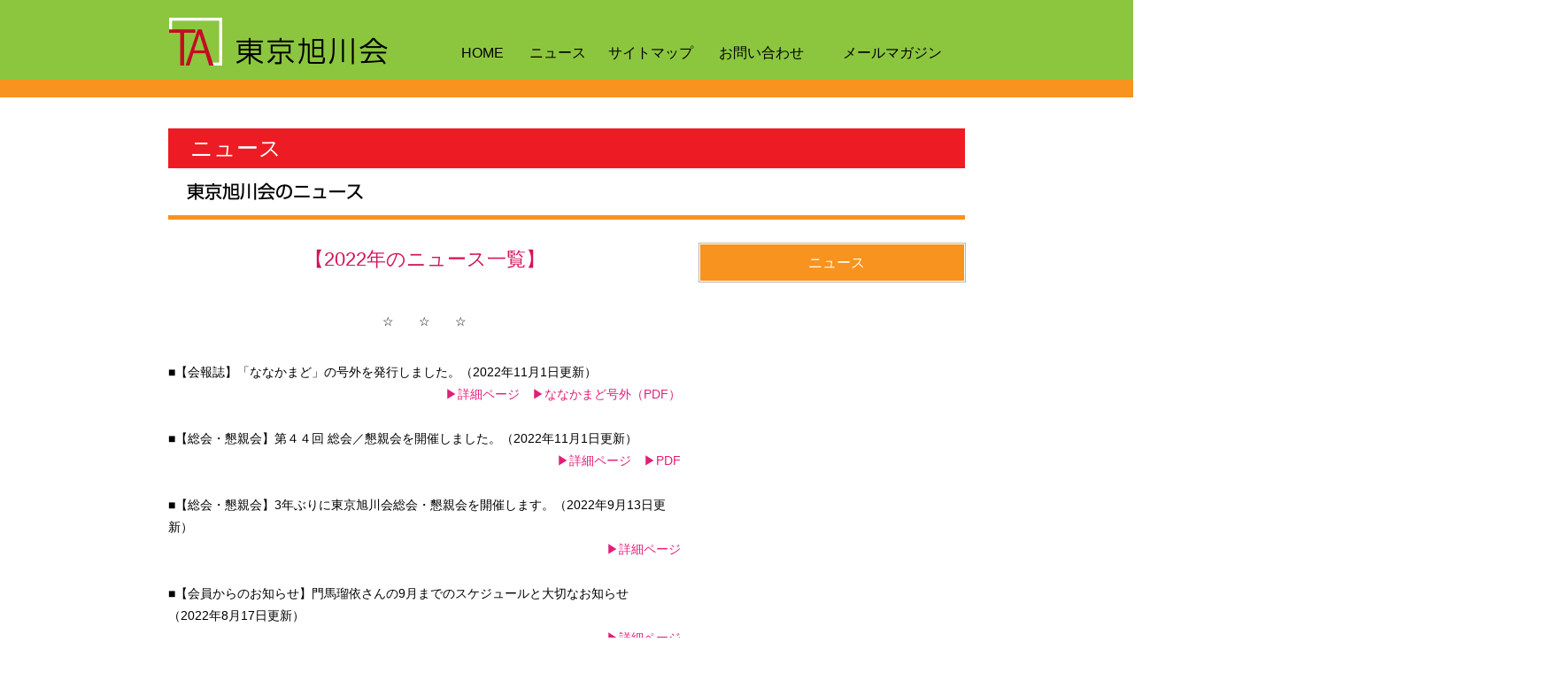

--- FILE ---
content_type: text/html
request_url: https://asahikawakai-tokyo.jp/news2022.html
body_size: 29069
content:
<!DOCTYPE html>
<html class="nojs html css_verticalspacer" lang="ja-JP">
 <head>

  <meta http-equiv="Content-type" content="text/html;charset=UTF-8"/>
  <meta name="generator" content="2018.1.1.386"/>
  <meta name="viewport" content="width=device-width, initial-scale=1.0"/>
  
  <script type="text/javascript">
   // Update the 'nojs'/'js' class on the html node
document.documentElement.className = document.documentElement.className.replace(/\bnojs\b/g, 'js');

// Check that all required assets are uploaded and up-to-date
if(typeof Muse == "undefined") window.Muse = {}; window.Muse.assets = {"required":["museutils.js", "museconfig.js", "jquery.watch.js", "webpro.js", "musewpdisclosure.js", "jquery.museresponsive.js", "require.js", "news2022.css"], "outOfDate":[]};
</script>
  
  <title>ニュース 2022</title>
  <!-- CSS -->
  <link rel="stylesheet" type="text/css" href="css/site_global.css?crc=4113291316"/>
  <link rel="stylesheet" type="text/css" href="css/master_____.css?crc=3946956598"/>
  <link rel="stylesheet" type="text/css" href="css/news2022.css?crc=4217347521" id="pagesheet"/>
  <!-- IE-only CSS -->
  <!--[if lt IE 9]>
  <link rel="stylesheet" type="text/css" href="css/nomq_preview_master_____.css?crc=20359343"/>
  <link rel="stylesheet" type="text/css" href="css/nomq_news2022.css?crc=273015796" id="nomq_pagesheet"/>
  <![endif]-->
   </head>
 <body>

  <!--HTML Widget code-->
  
<div id="fb-root"></div>
<script>
(function(d, s, id) {
  var js, fjs = d.getElementsByTagName(s)[0];
  if (d.getElementById(id)) return;
  js = d.createElement(s); js.id = id;
  js.src = "//connect.facebook.net/ja_JP/all.js#xfbml=1";
  fjs.parentNode.insertBefore(js, fjs);
}(document, 'script', 'facebook-jssdk'));
</script>

  
  <div class="breakpoint active" id="bp_infinity" data-min-width="761"><!-- responsive breakpoint node -->
   <div class="clearfix borderbox" id="page"><!-- group -->
    <div class="clearfix grpelem" id="pu18495"><!-- column -->
     <div class="clearfix colelem" id="u18495"><!-- column -->
      <div class="position_content" id="u18495_position_content">
       <div class="clearfix colelem" id="pu21912"><!-- group -->
        <a class="nonblock nontext clip_frame grpelem shared_content" id="u21912" href="index.html" data-href="page:U93" data-sizePolicy="fixed" data-pintopage="page_fluidx" data-content-guid="u21912_content"><!-- image --><img class="block temp_no_img_src" id="u21912_img" data-orig-src="images/ta_rogo.png?crc=4249966852" alt="" width="60" height="54" src="images/blank.gif?crc=4208392903"/></a>
        <a class="nonblock nontext grpelem shared_content" id="u18499-4" href="index.html" data-href="page:U93" data-sizePolicy="fixed" data-pintopage="page_fixedLeft" data-content-guid="u18499-4_content"><!-- rasterized frame --><img class="temp_no_img_src" id="u18499-4_img" alt="東京旭川会" width="185" height="56" data-orig-src="images/u18499-4.png?crc=341659006" data-IBE-flags="txtStyleSrc" src="images/blank.gif?crc=4208392903"/></a>
        <a class="nonblock nontext clearfix grpelem" id="u17708-4" href="index.html" data-href="page:U93" data-sizePolicy="fixed" data-pintopage="page_fixedLeft"><!-- content --><p>HOME</p></a>
        <a class="nonblock nontext clearfix grpelem" id="u17709-4" href="news.html" data-href="page:U16052" data-sizePolicy="fixed" data-pintopage="page_fixedLeft"><!-- content --><p>ニュース</p></a>
        <a class="nonblock nontext clearfix grpelem" id="u17710-4" href="sitemap.html" data-href="page:U16581" data-sizePolicy="fixed" data-pintopage="page_fixedLeft"><!-- content --><p>サイトマップ</p></a>
        <a class="nonblock nontext clearfix grpelem" id="u17711-4" href="/mail/contact.html" data-sizePolicy="fixed" data-pintopage="page_fixedLeft"><!-- content --><p>お問い合わせ</p></a>
        <a class="nonblock nontext clearfix grpelem" id="u17712-4" href="mailform-%e3%81%ae%e3%82%b3%e3%83%94%e3%83%bc.html" data-href="page:U17623" data-sizePolicy="fixed" data-pintopage="page_fixedLeft"><!-- content --><p>メールマガジン</p></a>
       </div>
       <div class="colelem shared_content" id="u18496" data-sizePolicy="fixed" data-pintopage="page_fixedCenter" data-content-guid="u18496_content"><!-- simple frame --></div>
      </div>
     </div>
     <div class="clearfix colelem shared_content" id="u15962-4" data-IBE-flags="txtStyleSrc" data-sizePolicy="fluidWidth" data-pintopage="page_fixedRight" data-content-guid="u15962-4_content"><!-- content -->
      <p>　ニュース</p>
     </div>
     <img class="colelem temp_no_img_src" id="u15966-4" alt="東京旭川会のニュース" data-orig-src="images/u15966-4.png?crc=4075147360" data-IBE-flags="txtStyleSrc" data-image-width="600" src="images/blank.gif?crc=4208392903"/><!-- rasterized frame -->
     <div class="colelem shared_content" id="u15946" data-content-guid="u15946_content"><!-- simple frame --></div>
     <div class="clearfix colelem" id="pu45632-129"><!-- group -->
      <!-- m_editable region-id="editable-static-tag-U45632-BP_infinity" template="news2022.html" data-type="html" data-ice-options="disableImageResize,link,txtStyleTarget" -->
      <div class="clearfix grpelem shared_content" id="u45632-129" data-muse-uid="U45632" data-muse-type="txt_frame" data-IBE-flags="txtStyleSrc" data-sizePolicy="fluidWidth" data-pintopage="page_fixedLeft" data-content-guid="u45632-129_content"><!-- content -->
       <p id="u45632-2">【2022年のニュース一覧】</p>
       <p id="u45632-3">&nbsp;</p>
       <p id="u45632-5">☆　　☆　　☆</p>
       <p id="u45632-6">&nbsp;</p>
       <p id="u45632-8">■【会報誌】「ななかまど」の号外を発行しました。（2022年11月1日更新）</p>
       <p id="u45632-14"><a class="nonblock" href="2022101nanakamado_gougai.html" data-href="page:U43714">▶詳細ページ</a>　<a class="nonblock" href="assets/nanakamado_gougai9.pdf" data-href="upload:U43757">▶ななかまど号外（PDF）</a></p>
       <p id="u45632-15">&nbsp;</p>
       <p id="u45632-17">■【総会・懇親会】第４４回 総会／懇親会を開催しました。（2022年11月1日更新）</p>
       <p id="u45632-26">　<a class="nonblock" href="2022_soukai_houkoku.html" data-href="page:U43357">▶詳細ページ</a>　<a class="nonblock" href="assets/2022soukai.pdf" data-href="upload:U43687">▶PDF</a><br/><br/></p>
       <p id="u45632-28">■【総会・懇親会】3年ぶりに東京旭川会総会・懇親会を開催します。（2022年9月13日更新）</p>
       <p id="u45632-32">　<a class="nonblock" href="2020_soukai_tyuushi-%e3%81%ae%e3%82%b3%e3%83%94%e3%83%bc.html" data-href="page:U43097">▶詳細ページ</a></p>
       <p id="u45632-33">&nbsp;</p>
       <p id="u45632-35">■【会員からのお知らせ】門馬瑠依さんの9月までのスケジュールと大切なお知らせ</p>
       <p id="u45632-37">（2022年8月17日更新）</p>
       <p id="u45632-40"><a class="nonblock" href="members_info-2209kadomarui.html" data-href="page:U42991">▶詳細ページ</a></p>
       <p id="u45632-41">&nbsp;</p>
       <p id="u45632-43">■【会員からのお知らせ】門馬瑠依さんの9月までのライブスケジュールのご案内（2022年8月3日更新）</p>
       <p id="u45632-46"><a class="nonblock" href="members_info-2208kadomarui.html" data-href="page:U42552">▶詳細ページ</a></p>
       <p id="u45632-47">&nbsp;</p>
       <p id="u45632-49">■【旭川出身者の活躍】北口 榛花選手が世界陸上２０２２で銅メダルを獲得しました！（2022年7月25日更新）</p>
       <p id="u45632-52"><a class="nonblock" href="202207_kitaguchi.html" data-href="page:U42327">▶詳細ページ</a></p>
       <p id="u45632-53">&nbsp;</p>
       <p id="u45632-55">■【会員からのお知らせ】門馬瑠依さんの9月までのライブスケジュールのご案内（2022年6月29日更新）</p>
       <p id="u45632-58"><a class="nonblock" href="members_info-2207_kadomarui.html" data-href="page:U42183">▶詳細ページ</a></p>
       <p id="u45632-59">&nbsp;</p>
       <p id="u45632-62">■【旭川出身者の活躍】北口榛花選手が快挙です！！（2022年6月20日更新）</p>
       <p id="u45632-65"><a class="nonblock" href="202109_kitaguchi-2.html" data-href="page:U42114">▶詳細ページ</a></p>
       <p id="u45632-66">&nbsp;</p>
       <p id="u45632-72">■【旭川出身者の活躍】北口榛花選手日本陸上選手権大会で2連覇（2022年6月13日更新）<br/><a class="nonblock" href="202109_kitaguchi.html" data-href="page:U41943">▶詳細ページ</a></p>
       <p id="u45632-73">&nbsp;</p>
       <p id="u45632-75">■【旭川出身者の活躍】北口榛花選手第9回木南道孝記念陸上競技大会優勝（2022年5月6日更新）</p>
       <p id="u45632-78"><a class="nonblock" href="202109_kitaguchi01.html" data-href="page:U41777">▶詳細ページ</a></p>
       <p id="u45632-79">&nbsp;</p>
       <p id="u45632-81">■【会員からのお知らせ】門馬瑠依さんの５月ライブスケジュールのご案内（2022年5月6日更新）</p>
       <p id="u45632-84"><a class="nonblock" href="members_info-2205_kadomarui.html" data-href="page:U41748"><span id="u45632-82">▶詳細ページ</span></a></p>
       <p id="u45632-85">&nbsp;</p>
       <p id="u45632-87">■【旭川から東京へ】松屋銀座での家具イベントのご案内（2022年5月2日更新）</p>
       <p id="u45632-90"><a class="nonblock" href="202205ginza_ivent.html" data-href="page:U41629">▶詳細ページ</a></p>
       <p id="u45632-93"><br/>■【会報誌】「ななかまど」vol.42を発行しました。（2022年3月28日更新）</p>
       <p id="u45632-97">　　<a class="nonblock" href="202203_nanakamado42.html" data-href="page:U41242">▶詳細ページ</a></p>
       <p id="u45632-98">&nbsp;</p>
       <p id="u45632-100">■【会員からのお知らせ】門馬瑠依さんから：2022年3月のスケジュール（2022年3月7日更新）</p>
       <p id="u45632-103"><a class="nonblock" href="members_info-2203_kadomarui.html" data-href="page:U41062"><span id="u45632-101">▶詳細ページ</span></a></p>
       <p id="u45632-104">&nbsp;</p>
       <p id="u45632-106">■【旭川市】令和４年新年交礼掲示板が開設されました（2022年1月7日更新）</p>
       <p id="u45632-109"><a class="nonblock" href="202201_asahikawacity_bbs.html" data-href="page:U40988">▶詳細ページ</a></p>
       <p id="u45632-110">&nbsp;</p>
       <p id="u45632-111">&nbsp;</p>
       <p id="u45632-114"><a class="nonblock" href="news2022.html" data-href="page:U45645"><span id="u45632-112">▶ 2022年のニュース一覧</span></a></p>
       <p id="u45632-117"><a class="nonblock" href="news2021.html" data-href="page:U41012"><span id="u45632-115">▶ 2021年のニュース一覧</span></a></p>
       <p id="u45632-120"><a class="nonblock" href="news2020.html" data-href="page:U36385"><span id="u45632-118">▶ 2020年のニュース一覧</span></a></p>
       <p id="u45632-123"><a class="nonblock" href="news2019.html" data-href="page:U33181">▶ 2019年のニュース一覧</a></p>
       <p id="u45632-124">&nbsp;</p>
       <p id="u45632-127"><a class="nonblock" href="index.html" data-href="page:U93">▶HOMEに戻る</a></p>
      </div>
      <!-- /m_editable -->
      <ul class="AccordionWidget clearfix grpelem" id="accordionu15981" data-sizePolicy="fixed" data-pintopage="page_fixedRight"><!-- vertical box -->
       <li class="AccordionPanel clearfix colelem" id="u15982"><!-- vertical box --><div class="AccordionPanelTab clearfix colelem" id="u15983-4" data-sizePolicy="fixed" data-pintopage="page_fixedLeft"><!-- content --><p class="shared_content" data-content-guid="u15983-4_0_content">ニュース</p></div><div class="AccordionPanelContent disn clearfix colelem" id="u15984"><!-- group --><div class="clearfix grpelem shared_content" id="u15985-20" data-IBE-flags="txtStyleSrc" data-sizePolicy="fixed" data-pintopage="page_fixedLeft" data-content-guid="u15985-20_content"><!-- content --><p id="u15985-3"><a class="nonblock" href="news2024.html" data-href="page:U52668">2024年のニュース一覧</a></p><p id="u15985-6"><a class="nonblock" href="news2023.html" data-href="page:U49599">2023年のニュース一覧</a></p><p id="u15985-9"><a class="nonblock" href="news2022.html" data-href="page:U45645">2022年のニュース一覧</a></p><p id="u15985-12"><a class="nonblock" href="news2021.html" data-href="page:U41012">2021年のニュース一覧</a></p><p id="u15985-15"><a class="nonblock" href="news2020.html" data-href="page:U36385">2020年のニュース一覧</a></p><p id="u15985-18"><a class="nonblock" href="news2019.html" data-href="page:U33181">2019年のニュース一覧</a></p></div></div></li>
      </ul>
     </div>
    </div>
    <div class="verticalspacer" data-offset-top="1908" data-content-above-spacer="1908" data-content-below-spacer="145" data-sizePolicy="fixed" data-pintopage="page_fixedLeft"></div>
    <div class="clearfix grpelem shared_content" id="pu15954" data-content-guid="pu15954_content"><!-- column -->
     <div class="clearfix colelem" id="u15954"><!-- group -->
      <div class="size_fixed grpelem" id="u15980" data-sizePolicy="fixed" data-pintopage="page_fixedCenter"><!-- custom html -->
       
<a href="https://twitter.com/share" class="twitter-share-button" data-count="none" data-lang="ja" data-url="www.asahikawakai-tokyo.jp/news2022.html" data-size="medium" data-text="東京旭川会" data-related=""></a>

      </div>
      <div class="size_fixed grpelem" id="u15971" data-sizePolicy="fixed" data-pintopage="page_fixedCenter"><!-- custom html -->
       
<div class="fb-like" data-href="http://www.asahikawakai-tokyo.jp/news2022.html" data-send="false" data-width="344" data-show-faces="false" data-colorscheme="light" data-layout="standard" data-action="like"></div>

      </div>
     </div>
     <div class="clearfix colelem" id="u15978"><!-- group -->
      <div class="clearfix grpelem shared_content" id="u15986-4" data-IBE-flags="txtStyleSrc" data-sizePolicy="fixed" data-pintopage="page_fixedCenter" data-content-guid="u15986-4_content"><!-- content -->
       <p><span id="u15986">©Copyright 2019 Tokyo Asahikawakai</span></p>
      </div>
     </div>
    </div>
   </div>
  </div>
  <div class="breakpoint" id="bp_760" data-min-width="501" data-max-width="760"><!-- responsive breakpoint node -->
   <div class="clearfix borderbox temp_no_id" data-orig-id="page"><!-- group -->
    <div class="clearfix grpelem temp_no_id" data-orig-id="pu18495"><!-- column -->
     <div class="clearfix colelem temp_no_id" data-orig-id="u18495"><!-- column -->
      <div class="position_content temp_no_id" data-orig-id="u18495_position_content">
       <div class="clearfix colelem temp_no_id" data-orig-id="pu21912"><!-- group -->
        <span class="nonblock nontext clip_frame grpelem placeholder" data-placeholder-for="u21912_content"><!-- placeholder node --></span>
        <span class="nonblock nontext grpelem placeholder" data-placeholder-for="u18499-4_content"><!-- placeholder node --></span>
        <div class="clearfix grpelem" id="ppu18500-4"><!-- column -->
         <div class="clearfix colelem" id="pu18500-4"><!-- group -->
          <a class="nonblock nontext clearfix grpelem" id="u18500-4" href="index.html" data-href="page:U93" data-sizePolicy="fixed" data-pintopage="page_fixedLeft"><!-- content --><p>HOME</p></a>
          <a class="nonblock nontext clearfix grpelem" id="u18501-4" href="news.html" data-href="page:U16052" data-sizePolicy="fixed" data-pintopage="page_fixedLeft"><!-- content --><p>ニュース</p></a>
          <a class="nonblock nontext clearfix grpelem" id="u18502-4" href="sitemap.html" data-href="page:U16581" data-sizePolicy="fixed" data-pintopage="page_fixedLeft"><!-- content --><p>サイトマップ</p></a>
         </div>
         <div class="clearfix colelem" id="pu18503-4"><!-- group -->
          <a class="nonblock nontext clearfix grpelem" id="u18503-4" href="/mail/contact.html" data-sizePolicy="fixed" data-pintopage="page_fixedLeft"><!-- content --><p>お問い合わせ</p></a>
          <a class="nonblock nontext clearfix grpelem" id="u18504-4" href="mailform-%e3%81%ae%e3%82%b3%e3%83%94%e3%83%bc.html" data-href="page:U17623" data-sizePolicy="fixed" data-pintopage="page_fixedLeft"><!-- content --><p>メールマガジン</p></a>
         </div>
        </div>
       </div>
       <span class="colelem placeholder" data-placeholder-for="u18496_content"><!-- placeholder node --></span>
      </div>
     </div>
     <span class="clearfix colelem placeholder" data-placeholder-for="u15962-4_content"><!-- placeholder node --></span>
     <img class="colelem temp_no_id temp_no_img_src" alt="東京旭川会のニュース" data-orig-src="images/u15966-4.png?crc=4075147360" data-IBE-flags="txtStyleSrc" data-image-width="485" data-orig-id="u15966-4" src="images/blank.gif?crc=4208392903"/><!-- rasterized frame -->
     <span class="colelem placeholder" data-placeholder-for="u15946_content"><!-- placeholder node --></span>
     <ul class="AccordionWidget clearfix colelem temp_no_id" data-sizePolicy="fixed" data-pintopage="page_fixedCenter" data-orig-id="accordionu15981"><!-- vertical box -->
      <li class="AccordionPanel clearfix colelem temp_no_id" data-orig-id="u15982"><!-- vertical box --><div class="AccordionPanelTab clearfix colelem temp_no_id" data-sizePolicy="fixed" data-pintopage="page_fixedLeft" data-orig-id="u15983-4"><!-- content --><span class="placeholder" data-placeholder-for="u15983-4_0_content"><!-- placeholder node --></span></div><div class="AccordionPanelContent disn clearfix colelem temp_no_id" data-orig-id="u15984"><!-- group --><span class="clearfix grpelem placeholder" data-placeholder-for="u15985-20_content"><!-- placeholder node --></span></div></li>
     </ul>
     <!-- m_editable region-id="editable-static-tag-U45632-BP_760" template="news2022.html" data-type="html" data-ice-options="disableImageResize,link,txtStyleTarget" -->
     <span class="clearfix colelem placeholder" data-placeholder-for="u45632-129_content"><!-- placeholder node --></span>
     <!-- /m_editable -->
    </div>
    <div class="verticalspacer" data-offset-top="2160" data-content-above-spacer="2160" data-content-below-spacer="145" data-sizePolicy="fixed" data-pintopage="page_fixedLeft"></div>
    <span class="clearfix grpelem placeholder" data-placeholder-for="pu15954_content"><!-- placeholder node --></span>
   </div>
  </div>
  <div class="breakpoint" id="bp_500" data-max-width="500"><!-- responsive breakpoint node -->
   <div class="clearfix borderbox temp_no_id" data-orig-id="page"><!-- group -->
    <div class="clearfix grpelem" id="ppu19278"><!-- column -->
     <div class="clearfix colelem" id="pu19278"><!-- group -->
      <div class="browser_width grpelem" id="u19278-bw">
       <div id="u19278"><!-- column -->
        <div class="clearfix" id="u19278_align_to_page">
         <a class="nonblock nontext clip_frame colelem temp_no_id" href="index.html" data-href="page:U93" data-orig-id="u21912"><!-- image --><img class="block temp_no_id temp_no_img_src" data-orig-src="images/ta_rogo.png?crc=4249966852" alt="" data-heightwidthratio="0.90625" data-image-width="32" data-image-height="29" data-orig-id="u21912_img" src="images/blank.gif?crc=4208392903"/></a>
         <a class="nonblock nontext colelem" id="u19281-4" href="index.html" data-href="page:U93" data-sizePolicy="fixed" data-pintopage="page_fixedCenter"><!-- rasterized frame --><img class="temp_no_img_src" id="u19281-4_img" alt="東京旭川会" width="185" height="46" data-orig-src="images/u19281-4.png?crc=78037251" data-IBE-flags="txtStyleSrc" src="images/blank.gif?crc=4208392903"/></a>
        </div>
       </div>
      </div>
      <div class="browser_width grpelem" id="accordionu19282-bw">
       <ul class="AccordionWidget clearfix" id="accordionu19282"><!-- vertical box -->
        <li class="AccordionPanel clearfix colelem100" id="u19283"><!-- vertical box --><div class="AccordionPanelTab clearfix colelem100" id="u19284-4"><!-- content --><p>M E N U</p></div><div class="AccordionPanelContent disn clearfix colelem100" id="u19285"><!-- group --><div class="MENU clearfix grpelem" id="u19286-17" data-IBE-flags="txtStyleSrc" data-sizePolicy="fixed" data-pintopage="page_fixedCenter"><!-- content --><p><a class="nonblock" href="index.html" data-href="page:U93">HOME</a></p><p><a class="nonblock" href="news.html" data-href="page:U16052">ニュース</a></p><p><a class="nonblock" href="sitemap.html" data-href="page:U16581">サイトマップ</a></p><p><a class="nonblock" href="/mail/contact.html">お問い合わせ</a></p><p><a class="nonblock" href="mailform-%e3%81%ae%e3%82%b3%e3%83%94%e3%83%bc.html" data-href="page:U17623">メールマガジン</a></p></div></div></li>
       </ul>
      </div>
     </div>
     <span class="clearfix colelem placeholder" data-placeholder-for="u15962-4_content"><!-- placeholder node --></span>
     <img class="colelem temp_no_id temp_no_img_src" alt="東京旭川会のニュース" width="319" height="39" data-orig-src="images/u15966-4.png?crc=4075147360" data-IBE-flags="txtStyleSrc" data-orig-id="u15966-4" src="images/blank.gif?crc=4208392903"/><!-- rasterized frame -->
     <span class="colelem placeholder" data-placeholder-for="u15946_content"><!-- placeholder node --></span>
     <ul class="AccordionWidget clearfix colelem temp_no_id" data-sizePolicy="fixed" data-pintopage="page_fixedCenter" data-orig-id="accordionu15981"><!-- vertical box -->
      <li class="AccordionPanel clearfix colelem temp_no_id" data-orig-id="u15982"><!-- vertical box --><div class="AccordionPanelTab clearfix colelem temp_no_id" data-sizePolicy="fixed" data-pintopage="page_fixedLeft" data-orig-id="u15983-4"><!-- content --><span class="placeholder" data-placeholder-for="u15983-4_0_content"><!-- placeholder node --></span></div><div class="AccordionPanelContent disn clearfix colelem temp_no_id" data-orig-id="u15984"><!-- group --><span class="clearfix grpelem placeholder" data-placeholder-for="u15985-20_content"><!-- placeholder node --></span></div></li>
     </ul>
     <!-- m_editable region-id="editable-static-tag-U45632-BP_500" template="news2022.html" data-type="html" data-ice-options="disableImageResize,link,txtStyleTarget" -->
     <span class="clearfix colelem placeholder" data-placeholder-for="u45632-129_content"><!-- placeholder node --></span>
     <!-- /m_editable -->
    </div>
    <div class="verticalspacer" data-offset-top="2320" data-content-above-spacer="2320" data-content-below-spacer="145" data-sizePolicy="fixed" data-pintopage="page_fixedLeft"></div>
    <div class="clearfix grpelem" id="pu15955"><!-- column -->
     <div class="clearfix colelem" id="u15955"><!-- group -->
      <div class="size_fixed grpelem" id="u15953" data-sizePolicy="fixed" data-pintopage="page_fixedLeft"><!-- custom html -->
       
<a href="https://twitter.com/share" class="twitter-share-button" data-count="none" data-lang="ja" data-url="www.asahikawakai-tokyo.jp/news2022.html" data-size="medium" data-text="東京旭川会" data-related=""></a>

      </div>
      <div class="size_fixed grpelem" id="u15976" data-sizePolicy="fixed" data-pintopage="page_fixedLeft"><!-- custom html -->
       
<div class="fb-like" data-href="http://www.asahikawakai-tokyo.jp/news2022.html" data-send="false" data-width="344" data-show-faces="false" data-colorscheme="light" data-layout="standard" data-action="like"></div>

      </div>
     </div>
     <div class="clearfix colelem" id="u15949"><!-- group -->
      <span class="clearfix grpelem placeholder" data-placeholder-for="u15986-4_content"><!-- placeholder node --></span>
     </div>
    </div>
   </div>
  </div>
  <!-- JS includes -->
  <script type="text/javascript">
   if (document.location.protocol != 'https:') document.write('\x3Cscript src="http://musecdn2.businesscatalyst.com/scripts/4.0/jquery-1.8.3.min.js" type="text/javascript">\x3C/script>');
</script>
  <script type="text/javascript">
   window.jQuery || document.write('\x3Cscript src="scripts/jquery-1.8.3.min.js?crc=209076791" type="text/javascript">\x3C/script>');
</script>
  <!-- Other scripts -->
  <script type="text/javascript">
   // Decide whether to suppress missing file error or not based on preference setting
var suppressMissingFileError = false
</script>
  <script type="text/javascript">
   window.Muse.assets.check=function(c){if(!window.Muse.assets.checked){window.Muse.assets.checked=!0;var b={},d=function(a,b){if(window.getComputedStyle){var c=window.getComputedStyle(a,null);return c&&c.getPropertyValue(b)||c&&c[b]||""}if(document.documentElement.currentStyle)return(c=a.currentStyle)&&c[b]||a.style&&a.style[b]||"";return""},a=function(a){if(a.match(/^rgb/))return a=a.replace(/\s+/g,"").match(/([\d\,]+)/gi)[0].split(","),(parseInt(a[0])<<16)+(parseInt(a[1])<<8)+parseInt(a[2]);if(a.match(/^\#/))return parseInt(a.substr(1),
16);return 0},f=function(f){for(var g=document.getElementsByTagName("link"),j=0;j<g.length;j++)if("text/css"==g[j].type){var l=(g[j].href||"").match(/\/?css\/([\w\-]+\.css)\?crc=(\d+)/);if(!l||!l[1]||!l[2])break;b[l[1]]=l[2]}g=document.createElement("div");g.className="version";g.style.cssText="display:none; width:1px; height:1px;";document.getElementsByTagName("body")[0].appendChild(g);for(j=0;j<Muse.assets.required.length;){var l=Muse.assets.required[j],k=l.match(/([\w\-\.]+)\.(\w+)$/),i=k&&k[1]?
k[1]:null,k=k&&k[2]?k[2]:null;switch(k.toLowerCase()){case "css":i=i.replace(/\W/gi,"_").replace(/^([^a-z])/gi,"_$1");g.className+=" "+i;i=a(d(g,"color"));k=a(d(g,"backgroundColor"));i!=0||k!=0?(Muse.assets.required.splice(j,1),"undefined"!=typeof b[l]&&(i!=b[l]>>>24||k!=(b[l]&16777215))&&Muse.assets.outOfDate.push(l)):j++;g.className="version";break;case "js":j++;break;default:throw Error("Unsupported file type: "+k);}}c?c().jquery!="1.8.3"&&Muse.assets.outOfDate.push("jquery-1.8.3.min.js"):Muse.assets.required.push("jquery-1.8.3.min.js");
g.parentNode.removeChild(g);if(Muse.assets.outOfDate.length||Muse.assets.required.length)g="サーバー上の一部のファイルが見つからないか、正しくない可能性があります。ブラウザーのキャッシュをクリアして再試行してください。問題が解決されない場合は、Web サイトの作成者に問い合わせてください。",f&&Muse.assets.outOfDate.length&&(g+="\nOut of date: "+Muse.assets.outOfDate.join(",")),f&&Muse.assets.required.length&&(g+="\nMissing: "+Muse.assets.required.join(",")),suppressMissingFileError?(g+="\nUse SuppressMissingFileError key in AppPrefs.xml to show missing file error pop up.",console.log(g)):alert(g)};location&&location.search&&location.search.match&&location.search.match(/muse_debug/gi)?
setTimeout(function(){f(!0)},5E3):f()}};
var muse_init=function(){require.config({baseUrl:""});require(["jquery","museutils","whatinput","webpro","musewpdisclosure","jquery.watch","jquery.museresponsive"],function(c){var $ = c;$(document).ready(function(){try{
window.Muse.assets.check($);/* body */
Muse.Utils.transformMarkupToFixBrowserProblemsPreInit();/* body */
Muse.Utils.prepHyperlinks(true);/* body */
Muse.Utils.resizeHeight('.browser_width');/* resize height */
Muse.Utils.requestAnimationFrame(function() { $('body').addClass('initialized'); });/* mark body as initialized */
Muse.Utils.makeButtonsVisibleAfterSettingMinWidth();/* body */
Muse.Utils.initWidget('#accordionu15981', ['#bp_infinity', '#bp_760', '#bp_500'], function(elem) { return new WebPro.Widget.Accordion(elem, {canCloseAll:true,defaultIndex:-1}); });/* #accordionu15981 */
Muse.Utils.initWidget('#accordionu19282', ['#bp_500'], function(elem) { return new WebPro.Widget.Accordion(elem, {canCloseAll:true,defaultIndex:-1}); });/* #accordionu19282 */
Muse.Utils.fullPage('#page');/* 100% height page */
$( '.breakpoint' ).registerBreakpoint();/* Register breakpoints */
Muse.Utils.transformMarkupToFixBrowserProblems();/* body */
}catch(b){if(b&&"function"==typeof b.notify?b.notify():Muse.Assert.fail("Error calling selector function: "+b),false)throw b;}})})};

</script>
  <!-- RequireJS script -->
  <script src="scripts/require.js?crc=4177726516" type="text/javascript" async data-main="scripts/museconfig.js?crc=128606099" onload="if (requirejs) requirejs.onError = function(requireType, requireModule) { if (requireType && requireType.toString && requireType.toString().indexOf && 0 <= requireType.toString().indexOf('#scripterror')) window.Muse.assets.check(); }" onerror="window.Muse.assets.check();"></script>
  
  <!--HTML Widget code-->
  
<script>!function(d,s,id){var js,fjs=d.getElementsByTagName(s)[0];if(!d.getElementById(id)){js=d.createElement(s);js.id=id;js.src="https://platform.twitter.com/widgets.js";fjs.parentNode.insertBefore(js,fjs);}}(document,"script","twitter-wjs");</script>

   </body>
</html>


--- FILE ---
content_type: text/css
request_url: https://asahikawakai-tokyo.jp/css/master_____.css?crc=3946956598
body_size: 6565
content:
.AccordionPanelTab{cursor:pointer;}#u15962-4{background-color:#ED1C24;font-size:25px;color:#FFFFFF;font-family:ヒラギノ角ゴ Pro W3, Hiragino Kaku Gothic Pro, メイリオ, Meiryo, ＭＳ Ｐゴシック, MS PGothic, sans-serif;line-height:44px;}#u15966-4{vertical-align:top;display:block;}#u15946{background-color:#F7931E;}#accordionu15981{background-color:transparent;border-color:#B5B5B5;border-style:solid;border-width:1px;}#u21912,#u15982{background-color:transparent;}#u15983-4{border-style:solid;font-family:ヒラギノ角ゴ Pro W3, Hiragino Kaku Gothic Pro, メイリオ, Meiryo, ＭＳ Ｐゴシック, MS PGothic, sans-serif;border-width:1px;text-align:center;background-color:#F7931E;border-color:#FFFFFF;font-size:16px;color:#FFFFFF;line-height:21px;}#u15983-4:hover p{visibility:inherit;color:#FFFFFF;}#u15983-4:active p{visibility:inherit;color:#FFFFFF;}#u15983-4.AccordionPanelTabOpen p{font-size:16px;visibility:inherit;color:#FFFFFF;}#u15984{background-color:#FFFFFF;border-color:#FFFFFF;}#u15985-20{background-color:transparent;border-color:transparent;font-family:ヒラギノ角ゴ Pro W3, Hiragino Kaku Gothic Pro, メイリオ, Meiryo, ＭＳ Ｐゴシック, MS PGothic, sans-serif;border-width:0px;line-height:25px;}#u15985-3{padding-left:5px;}#u15985-6{padding-left:5px;}#u15985-9{padding-left:5px;}#u15985-12{padding-left:5px;}#u15985-15{padding-left:5px;}#u15985-18{padding-left:5px;}#u15986-4{background-color:transparent;color:#FFFFFF;font-family:ヒラギノ角ゴ Pro W3, Hiragino Kaku Gothic Pro, メイリオ, Meiryo, ＭＳ Ｐゴシック, MS PGothic, sans-serif;text-align:center;line-height:25px;}#u15986{color:#FFFFFF;}@media (min-width: 761px), print{#u18495{background-color:#8CC63F;}#u18499-4_img{display:block;vertical-align:top;}#u17708-4{background-color:transparent;line-height:28px;text-align:center;font-size:16px;color:#000000;font-family:ヒラギノ角ゴ Pro W3, Hiragino Kaku Gothic Pro, メイリオ, Meiryo, ＭＳ Ｐゴシック, MS PGothic, sans-serif;}#u17709-4{background-color:transparent;line-height:28px;text-align:center;font-size:16px;color:#000000;font-family:ヒラギノ角ゴ Pro W3, Hiragino Kaku Gothic Pro, メイリオ, Meiryo, ＭＳ Ｐゴシック, MS PGothic, sans-serif;}#u17710-4{background-color:transparent;line-height:28px;text-align:center;font-size:16px;color:#000000;font-family:ヒラギノ角ゴ Pro W3, Hiragino Kaku Gothic Pro, メイリオ, Meiryo, ＭＳ Ｐゴシック, MS PGothic, sans-serif;}#u17711-4{background-color:transparent;line-height:28px;text-align:center;font-size:16px;color:#000000;font-family:ヒラギノ角ゴ Pro W3, Hiragino Kaku Gothic Pro, メイリオ, Meiryo, ＭＳ Ｐゴシック, MS PGothic, sans-serif;}#u17712-4{background-color:transparent;line-height:28px;text-align:center;font-size:16px;color:#000000;font-family:ヒラギノ角ゴ Pro W3, Hiragino Kaku Gothic Pro, メイリオ, Meiryo, ＭＳ Ｐゴシック, MS PGothic, sans-serif;}#u17708-4:hover,#u17709-4:hover,#u17710-4:hover,#u17711-4:hover,#u17712-4:hover{background-color:#FBB03B;}#u17708-4:hover p,#u17709-4:hover p,#u17710-4:hover p,#u17711-4:hover p,#u17712-4:hover p{color:#FFFFFF;visibility:inherit;font-size:16px;}#u18496,#u15954{background-color:#F7931E;}#u15980,#u15971{border-width:0px;border-color:transparent;background-color:transparent;}#u15978{background-color:#000000;}}@media (min-width: 501px) and (max-width: 760px){#u18495{background-color:#8CC63F;}#u18499-4_img{display:block;vertical-align:top;}#u18500-4{background-color:transparent;line-height:28px;text-align:center;font-size:16px;color:#000000;font-family:ヒラギノ角ゴ Pro W3, Hiragino Kaku Gothic Pro, メイリオ, Meiryo, ＭＳ Ｐゴシック, MS PGothic, sans-serif;}#u18501-4{background-color:transparent;line-height:28px;text-align:center;font-size:16px;color:#000000;font-family:ヒラギノ角ゴ Pro W3, Hiragino Kaku Gothic Pro, メイリオ, Meiryo, ＭＳ Ｐゴシック, MS PGothic, sans-serif;}#u18502-4{background-color:transparent;line-height:28px;text-align:center;font-size:16px;color:#000000;font-family:ヒラギノ角ゴ Pro W3, Hiragino Kaku Gothic Pro, メイリオ, Meiryo, ＭＳ Ｐゴシック, MS PGothic, sans-serif;}#u18503-4{background-color:transparent;line-height:28px;text-align:center;font-size:16px;color:#000000;font-family:ヒラギノ角ゴ Pro W3, Hiragino Kaku Gothic Pro, メイリオ, Meiryo, ＭＳ Ｐゴシック, MS PGothic, sans-serif;}#u18504-4{background-color:transparent;line-height:28px;text-align:center;font-size:16px;color:#000000;font-family:ヒラギノ角ゴ Pro W3, Hiragino Kaku Gothic Pro, メイリオ, Meiryo, ＭＳ Ｐゴシック, MS PGothic, sans-serif;}#u18500-4:hover,#u18501-4:hover,#u18502-4:hover,#u18503-4:hover,#u18504-4:hover{background-color:#FBB03B;}#u18500-4:hover p,#u18501-4:hover p,#u18502-4:hover p,#u18503-4:hover p,#u18504-4:hover p{color:#FFFFFF;visibility:inherit;font-size:16px;}#u18496,#u15954{background-color:#F7931E;}#u15980,#u15971{border-width:0px;border-color:transparent;background-color:transparent;}#u15978{background-color:#000000;}}@media (max-width: 500px){#u19278{background-color:#8CC63F;}#u19278_align_to_page{max-width:500px;}#u19281-4_img{display:block;vertical-align:top;}#accordionu19282{border-width:0px;border-color:transparent;background-color:#F7931E;}#u19283{background-color:transparent;}#u19284-4{border-style:solid;border-width:1px;border-color:#FFFFFF;background-color:#F7931E;line-height:20px;text-align:center;font-size:20px;color:#FFFFFF;font-family:Helvetica, Helvetica Neue, Arial, sans-serif;}#u19284-4:hover{border-style:solid;border-width:1px;border-color:#FFFFFF;background-color:#D4145A;}#u19284-4:active{border-style:solid;border-width:1px;border-color:#FFFFFF;background-color:#D4145A;}#u19284-4.AccordionPanelTabOpen{border-width:0px;border-color:transparent;background-color:#ED1C24;}#u19284-4:hover p{color:#FFFF00;visibility:inherit;font-weight:bold;}#u19284-4:active p{color:#FFFF00;visibility:inherit;font-weight:bold;}#u19284-4.AccordionPanelTabOpen p{color:#FFFF00;visibility:inherit;font-size:19px;font-family:Helvetica, Helvetica Neue, Arial, sans-serif;font-weight:bold;}#u19285{border-color:#FFFFFF;background-color:#FCEE21;}#u19286-17{border-width:0px;border-color:transparent;background-color:transparent;line-height:20px;text-align:center;color:#999999;font-family:ヒラギノ角ゴ Pro W3, Hiragino Kaku Gothic Pro, メイリオ, Meiryo, ＭＳ Ｐゴシック, MS PGothic, sans-serif;}#u15955{background-color:#F7931E;}#u15953,#u15976{border-width:0px;border-color:transparent;background-color:transparent;}#u15949{background-color:#000000;}}

--- FILE ---
content_type: text/css
request_url: https://asahikawakai-tokyo.jp/css/news2022.css?crc=4217347521
body_size: 10648
content:
.version.news2022{color:#0000FB;background-color:#5F9DC1;}.js body{visibility:hidden;}.js body.initialized{visibility:visible;}#page{margin-right:auto;border-color:#000000;background-color:transparent;margin-left:auto;border-width:0px;z-index:1;width:100%;background-image:none;min-height:905px;}#u15962-4{position:relative;min-height:45px;}#u15946{height:5px;left:0%;position:relative;}#u15983-4{padding-bottom:10px;padding-top:10px;padding-left:10px;width:288px;position:relative;min-height:21px;}#u15983-4:hover{padding-bottom:10px;width:288px;padding-top:10px;min-height:21px;margin:0px;}#u15983-4:active{padding-bottom:10px;width:288px;padding-top:10px;min-height:21px;margin:0px;}#u15983-4.AccordionPanelTabOpen{padding-bottom:10px;width:288px;padding-top:10px;min-height:21px;margin:0px;}#accordionu15981,#u15982,#u15984{width:300px;position:relative;}#u15985-20{margin-right:-10000px;left:10px;width:280px;position:relative;min-height:105px;}#u45632-129{background-color:transparent;position:relative;font-family:ヒラギノ角ゴ Pro W3, Hiragino Kaku Gothic Pro, メイリオ, Meiryo, ＭＳ Ｐゴシック, MS PGothic, sans-serif;min-height:482px;}#u45632-2,#u45632-3{text-align:center;line-height:39px;color:#D4145A;font-size:22px;}#u45632-5{line-height:25px;text-align:center;}#u45632-6{text-align:right;line-height:32px;font-size:18px;}#u45632-82{text-align:left;}#u45632-103{text-align:right;line-height:0px;font-size:18px;}#u45632-75,#u45632-87,#u45632-93,#u45632-100,#u45632-106{text-align:left;line-height:25px;font-size:14px;}#u45632-14,#u45632-26,#u45632-32,#u45632-40,#u45632-46,#u45632-47,#u45632-52,#u45632-58,#u45632-65,#u45632-66,#u45632-72,#u45632-78,#u45632-79,#u45632-84,#u45632-90,#u45632-97,#u45632-109{line-height:25px;text-align:right;}#u45632-8,#u45632-15,#u45632-17,#u45632-28,#u45632-33,#u45632-35,#u45632-37,#u45632-41,#u45632-43,#u45632-49,#u45632-53,#u45632-55,#u45632-59,#u45632-62,#u45632-73,#u45632-81,#u45632-85,#u45632-98,#u45632-104,#u45632-110{line-height:25px;text-align:left;}#u45632-114,#u45632-117,#u45632-120{line-height:0px;font-size:18px;}#u45632-101,#u45632-112,#u45632-115,#u45632-118,#u45632-123{line-height:25px;font-size:14px;}#u45632-111,#u45632-124{text-align:right;line-height:25px;font-size:14px;}#u45632-127{line-height:32px;font-size:18px;}#u15986-4{margin-right:-10000px;margin-left:50%;width:462px;position:relative;min-height:22px;}.html{background-color:#FFFFFF;}#u21912,#u15966-4,body{position:relative;}.verticalspacer{min-height:1px;}@media (min-width: 761px), print{#muse_css_mq{background-color:#FFFFFF;}#bp_infinity.active{display:block;}#page{max-width:940px;}#pu18495{z-index:2;margin-right:-10000px;width:170.22%;}#u18495{z-index:2;width:1600px;position:relative;margin-left:29.38%;left:-801px;}#u18495_position_content{margin-bottom:-3px;padding-top:20px;width:100%;margin-left:0%;}#pu21912{z-index:72;width:56.19%;}#u21912{z-index:72;width:60px;margin-right:-10000px;left:0%;margin-left:39.16%;}#u18499-4{z-index:4;position:relative;margin-right:-10000px;width:185px;margin-top:9px;left:75px;margin-left:352px;}#u17708-4{z-index:52;width:80px;min-height:25px;position:relative;margin-right:-10000px;margin-top:26px;left:314px;margin-left:352px;}#u17709-4{z-index:56;width:80px;min-height:25px;position:relative;margin-right:-10000px;margin-top:26px;left:399px;margin-left:352px;}#u17708-4:hover,#u17709-4:hover{padding-top:0px;padding-bottom:0px;min-height:25px;width:80px;margin:26px -10000px 0px 352px;}#u17710-4{z-index:60;width:120px;min-height:25px;position:relative;margin-right:-10000px;margin-top:26px;left:484px;margin-left:352px;}#u17711-4{z-index:64;width:120px;min-height:25px;position:relative;margin-right:-10000px;margin-top:26px;left:609px;margin-left:352px;}#u17710-4:hover,#u17711-4:hover{padding-top:0px;padding-bottom:0px;min-height:25px;width:120px;margin:26px -10000px 0px 352px;}#u17712-4{z-index:68;width:165px;min-height:25px;position:relative;margin-right:-10000px;margin-top:26px;left:734px;margin-left:352px;}#u17712-4:hover{padding-top:0px;padding-bottom:0px;min-height:25px;width:165px;margin:26px -10000px 0px 352px;}#u18496{z-index:3;width:1600px;height:20px;margin-top:5px;position:relative;margin-left:50%;left:-800px;}#u15962-4{z-index:16;margin-top:38px;width:56.25%;margin-left:2.5%;left:-20px;}#u15966-4{z-index:20;margin-top:9px;width:37.5%;left:0%;margin-left:2.57%;}#u15946{z-index:24;margin-top:5px;width:56.25%;margin-left:1.26%;}#pu45632-129{z-index:74;margin-top:25px;width:56.25%;}#u45632-129{z-index:74;margin-right:-10000px;width:64.34%;left:0px;margin-left:20px;}#accordionu15981{z-index:25;margin-right:-10000px;margin-top:1px;margin-left:104.45%;left:-321px;}#u15982{z-index:26;}#u15983-4{z-index:27;}#u15984{z-index:31;padding-bottom:20px;}#u15985-20{z-index:32;}.css_verticalspacer .verticalspacer{height:calc(100vh - 2053px);}#pu15954{z-index:8;width:170.22%;margin:25px -10000px -1px -35.1063829787234%;}#u15954{z-index:8;width:1600px;padding-bottom:13px;position:relative;margin-left:50%;left:-800px;}#u15980{z-index:14;width:110px;min-height:24px;position:relative;margin-right:-10000px;margin-top:14px;margin-left:50%;left:-79px;}#u15971{z-index:15;width:344px;min-height:28px;position:relative;margin-right:-10000px;margin-top:14px;margin-left:50%;left:31px;}#u15978{z-index:9;width:1600px;padding-bottom:25px;position:relative;margin-left:50%;left:-800px;}#u15986-4{z-index:10;margin-top:16px;left:-221px;}}@media (min-width: 501px) and (max-width: 760px){#muse_css_mq{background-color:#0002f8;}#bp_760.active{display:block;}#page{max-width:760px;}#pu18495{z-index:2;margin-right:-10000px;width:123.69%;}#u18495{z-index:2;width:940px;padding-bottom:0px;position:relative;margin-left:40.43%;left:-470px;}#u18495_position_content{margin-bottom:-3px;padding-top:20px;width:100%;margin-left:0%;}#pu21912{z-index:72;width:63.41%;}#u21912{z-index:72;width:60px;margin-right:-10000px;left:0%;margin-left:18.46%;}#u18499-4{z-index:4;position:relative;margin-right:-10000px;width:185px;margin-top:9px;left:76px;margin-left:110px;}#ppu18500-4{z-index:0;width:0.01px;margin-right:-10000px;left:0px;margin-left:407px;}#pu18500-4{z-index:52;width:0.01px;}#u18500-4{z-index:52;width:80px;min-height:25px;position:relative;margin-right:-10000px;}#u18501-4{z-index:56;width:80px;min-height:25px;position:relative;margin-right:-10000px;left:85px;}#u18500-4:hover,#u18501-4:hover{padding-top:0px;padding-bottom:0px;min-height:25px;width:80px;margin:0px -10000px 0px 0px;}#u18502-4{z-index:60;width:120px;min-height:25px;position:relative;margin-right:-10000px;left:170px;}#pu18503-4{z-index:64;width:0.01px;margin-top:6px;}#u18503-4{z-index:64;width:120px;min-height:25px;position:relative;margin-right:-10000px;}#u18502-4:hover,#u18503-4:hover{padding-top:0px;padding-bottom:0px;min-height:25px;width:120px;margin:0px -10000px 0px 0px;}#u18504-4{z-index:68;width:165px;min-height:25px;position:relative;margin-right:-10000px;left:134px;}#u18504-4:hover{padding-top:0px;padding-bottom:0px;min-height:25px;width:165px;margin:0px -10000px 0px 0px;}#u18496{z-index:3;width:940px;height:20px;margin-top:5px;position:relative;margin-left:50%;left:-470px;}#u15962-4{z-index:16;margin-top:38px;width:76.6%;left:0%;margin-left:2.13%;}#u15966-4{z-index:20;margin-top:9px;width:51.6%;left:0%;margin-left:3.52%;}#u15946{z-index:24;margin-top:5px;width:76.6%;margin-left:2.13%;}#accordionu15981{z-index:25;margin-top:12px;margin-left:40.43%;left:-151px;}#u15982{z-index:26;}#u15983-4{z-index:27;}#u15984{z-index:31;padding-bottom:75px;}#u15985-20{z-index:32;}#u45632-129{z-index:74;margin-top:20px;width:49.79%;left:0%;margin-left:15.54%;}.css_verticalspacer .verticalspacer{height:calc(100vh - 2305px);}#pu15954{z-index:8;width:123.69%;margin:25px -10000px -1px -11.842105263157897%;}#u15954{z-index:8;width:940px;padding-bottom:13px;position:relative;margin-left:50%;left:-470px;}#u15980{z-index:14;width:110px;min-height:24px;position:relative;margin-right:-10000px;margin-top:14px;margin-left:50%;left:-79px;}#u15971{z-index:15;width:344px;min-height:28px;position:relative;margin-right:-10000px;margin-top:14px;margin-left:50%;left:31px;}#u15978{z-index:9;width:940px;padding-bottom:25px;position:relative;margin-left:50%;left:-470px;}#u15986-4{z-index:10;margin-top:16px;left:-221px;}body{overflow-x:hidden;}}@media (max-width: 500px){#muse_css_mq{background-color:#0001f4;}#bp_500.active{display:block;}#page{max-width:500px;}#ppu19278{z-index:0;padding-bottom:0px;margin-right:-10000px;margin-top:2px;width:100%;}#pu19278{z-index:46;width:0.01px;left:0px;margin-left:0px;}#u19278{z-index:46;min-height:106.6px;padding-bottom:0px;}#u19278_align_to_page{margin-left:auto;margin-right:auto;position:relative;padding-top:15px;padding-bottom:9px;}#u21912{z-index:75;width:6.4%;left:46.81%;}#u19281-4{z-index:47;margin-top:7px;position:relative;margin-left:50%;left:-100px;}#u19278-bw{z-index:46;min-height:106.6px;}#accordionu19282{z-index:51;}#u19283{z-index:52;}#u19284-4{z-index:53;min-height:20px;padding-left:10px;padding-top:10px;padding-bottom:10px;}#u19284-4:hover{padding-top:10px;padding-bottom:10px;min-height:20px;margin:0px 0px 0px 0%;}#u19284-4:active{padding-top:10px;padding-bottom:10px;min-height:20px;margin:0px 0px 0px 0%;}#u19284-4.AccordionPanelTabOpen{padding-top:10px;padding-bottom:10px;min-height:22px;margin:0px 0px 0px 0%;}#u19285{z-index:57;width:100%;padding-bottom:12px;}#u19286-17{z-index:58;width:254px;min-height:105px;position:relative;margin-right:-10000px;margin-left:50%;left:-117px;}#accordionu19282-bw{z-index:51;margin-top:91px;}#u15962-4{z-index:10;width:320px;margin-top:10px;margin-left:50%;left:-160px;}#u15966-4{z-index:14;margin-top:10px;margin-left:50%;left:-160px;}#u15946{z-index:18;margin-top:4px;width:64%;margin-left:18%;}#accordionu15981{z-index:19;margin-top:12px;margin-left:50%;left:-151px;}#u15982{z-index:20;}#u15983-4{z-index:21;}#u15984{z-index:25;padding-bottom:75px;}#u15985-20{z-index:26;}#u45632-129{z-index:77;width:308px;margin-top:30px;margin-left:50%;left:-154px;}.css_verticalspacer .verticalspacer{height:calc(100vh - 2465px);}#pu15955{z-index:2;margin-right:-10000px;margin-top:24px;width:100.2%;margin-left:-0.11%;}#u15955{z-index:2;width:501px;padding-bottom:13px;position:relative;margin-left:50%;left:-250.5px;}#u15953{z-index:4;width:110px;min-height:24px;position:relative;margin-right:-10000px;margin-top:14px;left:119px;}#u15976{z-index:5;width:344px;min-height:28px;position:relative;margin-right:-10000px;margin-top:14px;left:229px;}#u15949{z-index:3;width:501px;padding-bottom:24px;position:relative;margin-left:50%;left:-250.5px;}#u15986-4{z-index:6;margin-top:17px;left:-222px;}body{overflow-x:hidden;min-width:320px;}#u21912_img{width:100%;}}